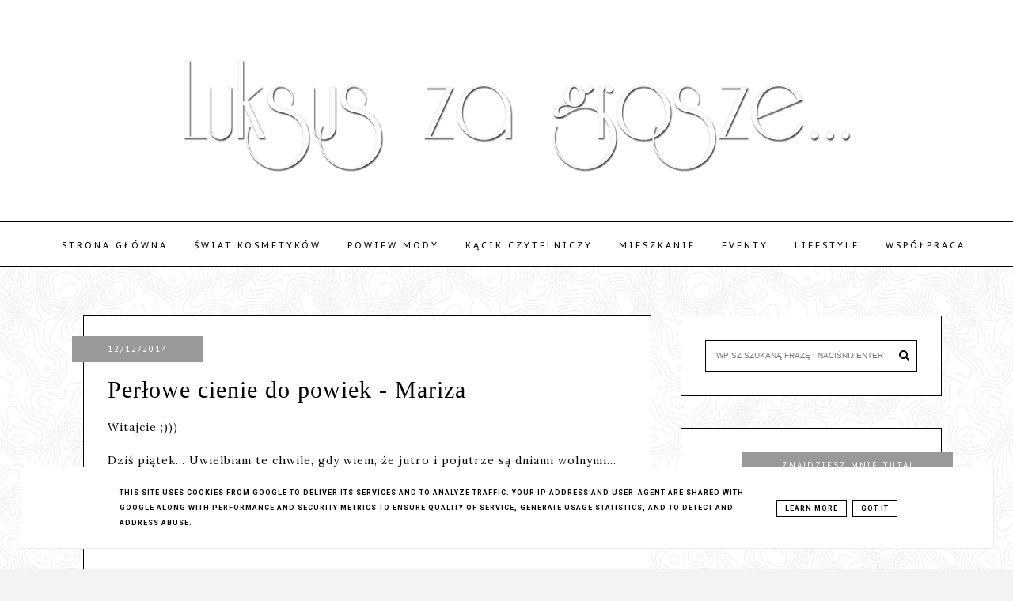

--- FILE ---
content_type: text/html; charset=UTF-8
request_url: http://www.luksuszagrosze.pl/b/stats?style=BLACK_TRANSPARENT&timeRange=ALL_TIME&token=APq4FmAFELWqjurR25md1I8hyg7SWygmO_3BOdL_tB8Xdk7tzi9zpP4PzLs7lcWoDsmIasBERCBoRF3Zlq3qYHwi1Fv9LveaOw
body_size: 248
content:
{"total":1251185,"sparklineOptions":{"backgroundColor":{"fillOpacity":0.1,"fill":"#000000"},"series":[{"areaOpacity":0.3,"color":"#202020"}]},"sparklineData":[[0,17],[1,13],[2,11],[3,11],[4,8],[5,11],[6,9],[7,11],[8,13],[9,11],[10,9],[11,12],[12,50],[13,10],[14,12],[15,12],[16,8],[17,9],[18,8],[19,11],[20,10],[21,15],[22,20],[23,13],[24,11],[25,99],[26,46],[27,10],[28,8],[29,2]],"nextTickMs":720000}